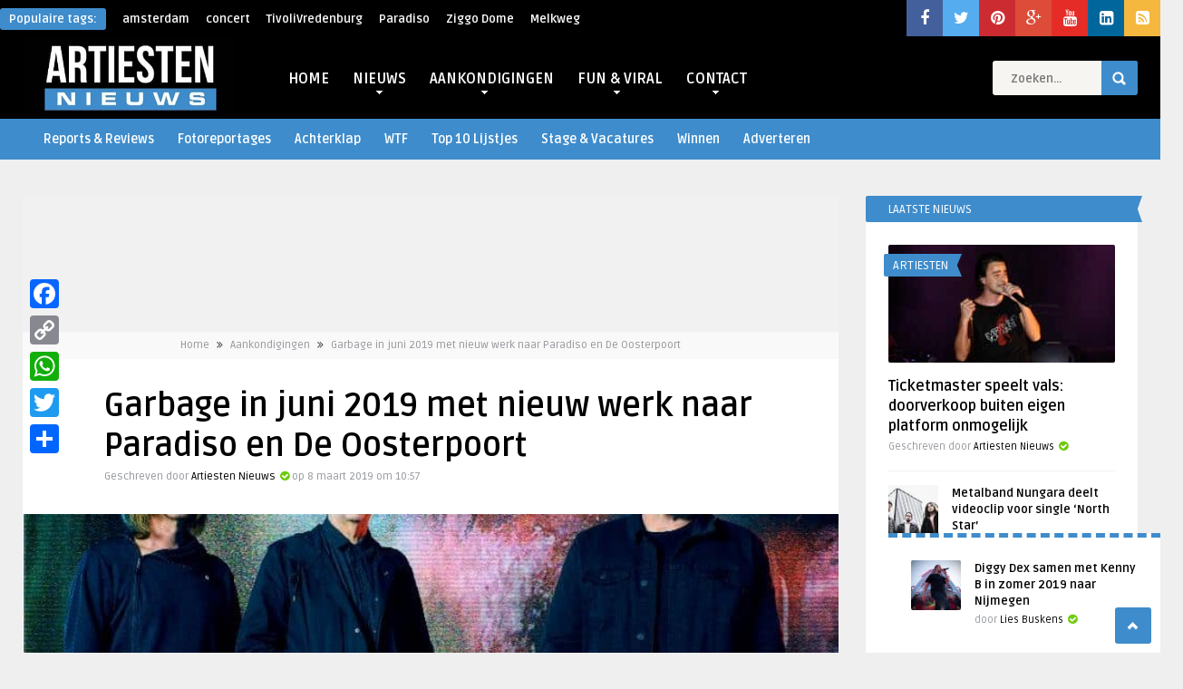

--- FILE ---
content_type: text/html; charset=utf-8
request_url: https://www.google.com/recaptcha/api2/aframe
body_size: 267
content:
<!DOCTYPE HTML><html><head><meta http-equiv="content-type" content="text/html; charset=UTF-8"></head><body><script nonce="qrgxDznuIPDBFdcXKkCz4w">/** Anti-fraud and anti-abuse applications only. See google.com/recaptcha */ try{var clients={'sodar':'https://pagead2.googlesyndication.com/pagead/sodar?'};window.addEventListener("message",function(a){try{if(a.source===window.parent){var b=JSON.parse(a.data);var c=clients[b['id']];if(c){var d=document.createElement('img');d.src=c+b['params']+'&rc='+(localStorage.getItem("rc::a")?sessionStorage.getItem("rc::b"):"");window.document.body.appendChild(d);sessionStorage.setItem("rc::e",parseInt(sessionStorage.getItem("rc::e")||0)+1);localStorage.setItem("rc::h",'1768621624216');}}}catch(b){}});window.parent.postMessage("_grecaptcha_ready", "*");}catch(b){}</script></body></html>

--- FILE ---
content_type: text/css; charset=UTF-8
request_url: https://www.artiestennieuws.nl/wp-content/plugins/social-count-plus/assets/css/counter.css?ver=3.4.1
body_size: 340
content:
.social-count-plus{*zoom:1}.social-count-plus:after{content:"";display:table;clear:both}.social-count-plus .clear{clear:both}.social-count-plus ul{border:none !important;list-style:none !important;margin:0;padding:0}.social-count-plus li{background:none !important;border:none !important;clear:none !important;float:left;list-style:none !important;margin:0;padding:0 0 20px;text-align:center;width:60px}.social-count-plus .vertical li{*zoom:1;display:block;float:none;padding-bottom:10px;text-align:left;width:100%}.social-count-plus .vertical li:after{content:"";display:table;clear:both}.social-count-plus span{display:block;margin:0;padding:0}.social-count-plus a{-moz-transition:all .4s ease;-o-transition:all .4s ease;-webkit-transition:all .4s ease;transition:all .4s ease;display:block;margin:0 auto;opacity:1;padding:0 !important}.social-count-plus a:hover{opacity:0.7}.social-count-plus .default a{background-color:transparent !important;background-image:url("../images/sprite-default.png") !important;background-repeat:no-repeat !important;height:32px !important;width:32px !important}.social-count-plus .circle a{background-image:url("../images/sprite-circle.png") !important;height:37px !important;width:36px !important}.social-count-plus .flat a{background-image:url("../images/sprite-flat.png") !important;height:32px !important;width:32px !important}.social-count-plus .vertical a{float:left}.social-count-plus .vertical .items{float:left;margin-left:10px;text-align:left}.social-count-plus .count{display:block;font-size:14px;font-weight:bold;line-height:16px;margin:5px 0 0;padding:0}.social-count-plus .vertical .count{margin-top:3px}.social-count-plus .label{font-size:9px;font-weight:normal;line-height:16px;text-transform:capitalize}.social-count-plus .default .count-twitter a{background-position:0px 0 !important}.social-count-plus .circle .count-twitter a{background-position:0px 0 !important}.social-count-plus .flat .count-twitter a{background-position:0px 0 !important}.social-count-plus .default .count-facebook a{background-position:-32px 0 !important}.social-count-plus .circle .count-facebook a{background-position:-36px 0 !important}.social-count-plus .flat .count-facebook a{background-position:-32px 0 !important}.social-count-plus .default .count-youtube a{background-position:-64px 0 !important}.social-count-plus .circle .count-youtube a{background-position:-72px 0 !important}.social-count-plus .flat .count-youtube a{background-position:-64px 0 !important}.social-count-plus .default .count-googleplus a{background-position:-96px 0 !important}.social-count-plus .circle .count-googleplus a{background-position:-108px 0 !important}.social-count-plus .flat .count-googleplus a{background-position:-96px 0 !important}.social-count-plus .default .count-posts a{background-position:-128px 0 !important}.social-count-plus .circle .count-posts a{background-position:-144px 0 !important}.social-count-plus .flat .count-posts a{background-position:-128px 0 !important}.social-count-plus .default .count-comments a{background-position:-160px 0 !important}.social-count-plus .circle .count-comments a{background-position:-180px 0 !important}.social-count-plus .flat .count-comments a{background-position:-160px 0 !important}.social-count-plus .default .count-instagram a{background-position:-192px 0 !important}.social-count-plus .circle .count-instagram a{background-position:-216px 0 !important}.social-count-plus .flat .count-instagram a{background-position:-192px 0 !important}.social-count-plus .default .count-steam a{background-position:-224px 0 !important}.social-count-plus .circle .count-steam a{background-position:-252px 0 !important}.social-count-plus .flat .count-steam a{background-position:-224px 0 !important}.social-count-plus .default .count-soundcloud a{background-position:-256px 0 !important}.social-count-plus .circle .count-soundcloud a{background-position:-288px 0 !important}.social-count-plus .flat .count-soundcloud a{background-position:-256px 0 !important}.social-count-plus .default .count-twitch a{background-position:-288px 0 !important}.social-count-plus .circle .count-twitch a{background-position:-324px 0 !important}.social-count-plus .flat .count-twitch a{background-position:-288px 0 !important}.social-count-plus .default .count-linkedin a{background-position:-320px 0 !important}.social-count-plus .circle .count-linkedin a{background-position:-360px 0 !important}.social-count-plus .flat .count-linkedin a{background-position:-320px 0 !important}.social-count-plus .default .count-pinterest a{background-position:-352px 0 !important}.social-count-plus .circle .count-pinterest a{background-position:-396px 0 !important}.social-count-plus .flat .count-pinterest a{background-position:-352px 0 !important}.social-count-plus .default .count-vimeo a{background-position:-384px 0 !important}.social-count-plus .circle .count-vimeo a{background-position:-432px 0 !important}.social-count-plus .flat .count-vimeo a{background-position:-384px 0 !important}.social-count-plus .default .count-users a{background-position:-416px 0 !important}.social-count-plus .circle .count-users a{background-position:-468px 0 !important}.social-count-plus .flat .count-users a{background-position:-416px 0 !important}.social-count-plus .default .count-tumblr a{background-position:-448px 0 !important}.social-count-plus .circle .count-tumblr a{background-position:-504px 0 !important}.social-count-plus .flat .count-tumblr a{background-position:-448px 0 !important}.social-count-plus .default .count-github a{background-position:-480px 0 !important}.social-count-plus .circle .count-github a{background-position:-540px 0 !important}.social-count-plus .flat .count-github a{background-position:-480px 0 !important}
